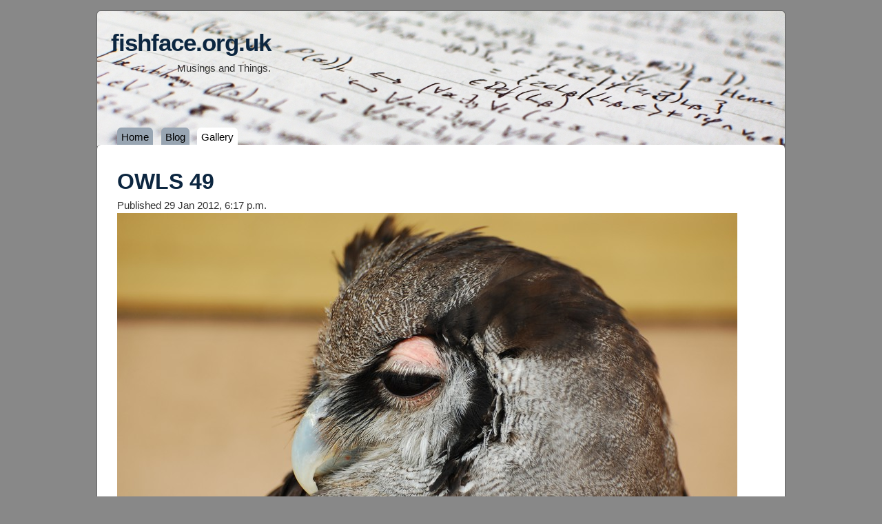

--- FILE ---
content_type: text/html; charset=utf-8
request_url: https://fishface.org.uk/photos/photo/owls-49/
body_size: 1029
content:


<!DOCTYPE html>

<html>
	<head>
		<meta http-equiv="Content-Type" content="text/html; charset=utf-8" />
		<title>OWLS 49</title>
		
		
<script type="text/javascript" src="https://ajax.googleapis.com/ajax/libs/jquery/1.8/jquery.min.js"></script>
<!-- PhotoSwipe stuff-->
<link rel="stylesheet" href="/static/photoswipe/photoswipe.css"> 
<link rel="stylesheet" href="/static/photoswipe/default-skin/default-skin.css"> 

<script src="/static/photoswipe/photoswipe.js"></script> 
<script src="/static/photoswipe/photoswipe-ui-default.min.js"></script> 

<script type="text/javascript" src="/static/js/gallery.js"></script>
<script type="text/javascript">
	galleryLoaded = {};
	

</script>


		<link rel="stylesheet" href="/static/css/screen.css" type="text/css" media="screen"/>
		<link rel="alternate" href="/feeds/posts/" type="application/rss+xml" title="fishface.org.uk Blog RSS Feed" />
	</head>
	<body>
		<div id="header">
			<div id="title">
				<h1>fishface.org.uk</h1>
				<p>Musings and Things.</p>
			</div>
			<div id="nav">
				<ul class="nav">
				
					<li class="navitem navpage"><a href="/">Home</a></li>
				
					<li class="navitem navpage"><a href="/blog/">Blog</a></li>
				
					<li class="navitem navpage"><a class="selected" href="/photos/">Gallery</a></li>
				
				</ul>
			</div>
		</div>
		<div id="container">
			<div id="content" class="nosidebar">
				
				
				

    <div class="row col-lg-12">
        <h1 class="page-header">OWLS 49</h1>
        <p class="muted"><small>Published 29 Jan 2012, 6:17 p.m.</small></p>
    </div>

    <div class="row">
        <div class="col-md-6">
		    
		    <a href="/media/photologue/photos/DSC_5547.JPG">
		        <img src="/media/photologue/photos/cache/DSC_5547_display.JPG" class="thumbnail" alt="OWLS 49">
		    </a>
        </div>
        <div class="col-md-6">
            
                <p>This photo is found in the following galleries:</p>
                <table>
                    
                        <tr>
                            <td>
	<a title="OWLS 48" href="/photos/photo/owls-48/">
		<img src="/media/photologue/photos/cache/DSC_5544_thumbnail.JPG" class="thumbnail" alt="OWLS 48" />
	</a>
</td>
	                        <td class="text-center"><a href="/photos/gallery/owls/">OWLS</a></td>
	                        <td>
	<a title="OWLS 50" href="/photos/photo/owls-50/">
		<img src="/media/photologue/photos/cache/DSC_5549_thumbnail.JPG" class="thumbnail" alt="OWLS 50" />
	</a>
</td>
                        </tr>
					
				</table>
			
        </div>
    </div>


			</div>
			
			<div id="footer">
			</div>
		</div>
	</body>
</html>


--- FILE ---
content_type: text/css
request_url: https://fishface.org.uk/static/css/screen.css
body_size: 12690
content:
@import "reset.css";
@import "syntax.css";

/* Layout */

html {
	background-color: #888;
	/*background: -moz-linear-gradient(top, #777, #aaa 80px, rgba(160,160,160,128) 120px);
	background: linear-gradient(top, #777, #aaa 80px, rgba(160,160,160,128) 120px);*/
	height: 100%;
}

body {
	padding: 1em 2em;
	height: 100%;
	max-width: 1000px;
	position: relative;
	margin-left: auto;
	margin-right: auto;

	/*background-color: red;*/
	font-family: Helvetica, Arial, Verdana, sans-serif;
	font-size: 11pt;
	line-height: 1.5;
}

#header {
	/*width: 100%;*/
	position: relative;
	height: 180px;
	padding: 20px 20px 0 20px;

	-moz-border-radius-topleft: 6px;
	-moz-border-radius-topright: 6px;
	border-top-right-radius: 6px;
	border-top-left-radius: 6px;
	-webkit-border-radius-topleft: 6px;
	-webkit-border-radius-topright: 6px;

	border-top: 1px #666 solid;
	border-left: 1px #666 solid;
	border-right: 1px #666 solid;

	background-color: #eef;
	background: url('https://fishface.org.uk/static/img/some_set_theory_scaled.jpg');
	/*background: -moz-radial-gradient(top, white, #ddf 50%);*/
}

#nav {
	position: absolute;
	bottom: 0;
	padding: 0;
	width: 100%;
	height: 40px;
	margin: 0 -20px 6px -20px;
	-moz-border-radius-topright: 6px;
	-moz-border-radius-topleft: 6px;
	border-top-right-radius: 6px;
	border-top-left-radius: 6px;
	-webkit-border-top-right-radius: 6px;
	-webkit-border-top-left-radius: 6px;

	/*background-color: #5c6166;*/
	/*background: -moz-linear-gradient(top, #8a9199, #5c6166);
	background: linear-gradient(top, #bbc, #aab);*/
}

#container {
	overflow: auto;
	position: relative;
	/*height: 80%;*/
	min-height: 50%;
	padding: 1em;
	margin: -6px 0 2em 0;
	-moz-border-radius: 6px;
	border-radius: 6px;
	-webkit-border-radius: 6px;

	border-bottom: 1px #666 solid;
	border-left: 1px #666 solid;
	border-right: 1px #666 solid;
	background-color: white;
	color: #333;
}

#content {
	padding: 1em;
	/*float: left;*/
	/*width: 600px;*/

	margin-right: 250px;
	/*background-color: #f00;*/
}

#content.nosidebar {
	margin-right: 0;
}

#sidebar {
	position: absolute;
	margin: 1em;
	padding: 2em;
	top: 0;
	right: 0;
	/*float: right;*/
	width: 200px;

	border-left: 1px dotted #666;

	/*background-color: #bbd;
	-moz-border-radius: 6px;
	border: 1px #315 solid;*/

	font-size: 90%;
	line-height: 1.2;
}

/* Whole page style */

a, a:link, a:visited {
	color: #608fbf;
	text-decoration: none;
}

a:hover {
	color: #194c80;
	text-decoration: underline;
	/*border-bottom: 1px #23588c dotted;*/
}

h1, h2, h3 {
	font-weight: 700;
}

h1 {
	font-size: 24pt;
	color: #0c2640;
}

h2 {
	font-size: 18pt;
}

h3 {
	font-size: 14pt;
	font-weight: normal;
	margin-bottom: .5em;
}

.author, .date {
	color: #666;
	font-size: 90%;
}

strong { font-weight: bold; }
em { font-style: italic; }
code, pre {
	font-family: "Ubuntu Mono", Consolas, monospace;
	margin-bottom: 1em;
	/*font-size: 10pt;*/
}

.postbody p, .tease p {
	margin-bottom: 1em;
	text-indent: 1.5em;
	text-align: justify;
}

.postbody blockquote p, .tease blockquote p {
	margin-bottom: 0;
}

blockquote {
	margin: .5em 0;
	padding: 1px .5em;
	border-left: 2px solid #a3bed9;
	font-style: italic;
	background-color: #f3f3f3;
	color: #555;
}

.postbody ol p, .postbody ul p {
	margin-bottom: 6pt;
	text-indent: 0;
}

ol {
	list-style: decimal;
}

.postbody ol, .postbody ul {
	margin-left: 12pt;
	margin-bottom: 12pt;
}

/*blockquote > blockquote {
	background-color: #e3e3e3;
}

blockquote > blockquote > blockquote {
	background-color: #f3f3f3;
}*/

.tag-size-1 {
	font-size: 80%;
}

.tag-size-2 {
	font-size: 90%;
}

.tag-size-3 {
	font-size: 110%;
}

.tag-size-4 {
	font-size: 130%;
}

.tag-size-5 {
	font-size: 150%;
}

.tag-size-6 {
	font-size: 200%;
}

/* Header style */

#title {
	float: left;
}

#header h1 {
	margin: 0;
	font-size: 26pt;
	letter-spacing: -1px;
}

#header p {
	margin: 0;
	text-align: right;
	color: #333;
	font-weight: thin;
}

/*.nav, .sidebar {
	padding: .5em;
}*/
#nav ul {
	/*padding-top: 6px;*/
	margin-left: 2em;
	position: absolute;
	bottom: 0;
}

.navitem {
	margin: 0;
}

.navpage {
	display: inline;
	margin-right: .5em;
}

.navpage a, .navpage a:visited, .navpage a:link {
	text-decoration: none;
	padding: 6px 6px 4px 6px;
	-moz-border-radius-topright: 6px;
	-moz-border-radius-topright: 6px;
	border-top-right-radius: 6px;
	border-top-left-radius: 6px;

	background-color: #98a5b2;
	color: black;
}

#nav .selected, #nav .selected:visited {
	background-color: white;
	color: black;
}

.navpage a:hover {
	background-color: #99b2cc;
	/*color: black;*/
}

.date {
	margin: 0;
}

/* Sidebar style */

.sidebar_entry {
	margin-bottom: 2em;
}

#sidebar .tag-cloud {
	margin-left: 1em;
}

#sidebar ul {
	padding-left: 2em;
}

/* Blog specific style */

.post_bar:after {
	content: ".";
	visibility: hidden;
	clear: both;
	display: block;
}

.author_date {
	float: left;
}

.other_posts {
	float: right;
}

#content .body {
	margin-bottom: 2em;
}

.item_list, .post_list {
	margin-top: 1em;
	position: relative;
}

.item_list .title, .post_list .title {
	margin-bottom: 0;
}

.item_list .date, .post_list .date {
	margin-bottom: 1em;
}

.post_list .item {
	margin-bottom: 2em;
}

#content hr {
	margin: 2em auto;
	width: 75%;
	border-style: none;
	border-bottom-style: dotted;
	border-color: #aaa;
}

div.codehilite {
	margin: 1em 0;
	/*padding-left: 2px;
	border-left: 2px solid #a3bed9;*/
	padding: 6px;
	border-top: 1px solid #ddd;
	border-bottom: 1px solid #ddd;
	background-color: #f3f3f3;
	overflow-x: auto;
}

.math-inline, .math-none {
	position: relative;
	bottom: -1px;
}

.math-display {
	display: block;
	margin: 1em auto;
}

.spoiler {
	transition: color 0.5s, opacity 0.5s;
	border: 1px dotted #666;
	padding: .5em;
	border-radius: 3px;
	margin-bottom: 1em;
}
.spoiler::before {
	content: 'Spoiler: ';
	font-weight: bold;
	color: black;
}
.spoiler:not(:hover)::before {
	color: black;
}
.spoiler:not(:hover) {
	color: transparent;
}
.spoiler:not(:hover) > * {
	opacity: 0;
}
.spoiler > .spoiler-description, .spoiler:not(:hover) > .spoiler-description {
	transition: color 0s, opacity 0s;
	color: #000;
	opacity: 1;
}

/* Comments */

hr.before_comments {
	margin-top: 3em;
	width: 75%;
	border-style: none;
	border-bottom-style: dotted;
	border-color: #aaa;
}

.comments_title {
	margin-top: 3em;
}

#comments hr {
	margin: 1em auto;
	width: 75%;
	border-style: none;
	border-bottom-style: dotted;
	border-color: #aaa;
}

.comment {
	margin-bottom: 1.5em;
}

.comment_bar:after {
	content: ".";
	visibility: hidden;
	clear: both;
}

.comment_bar {
	margin-bottom: .5em;
}

.comment h5 {
	display: inline;
}

.comment .date {
	font-size: 9pt;
}

.comment_bar .moderate {
	float: right;
}

.comment_body {
	padding-left: .5em;
	margin-left: 1px;
	border-left: 2px solid #a3bed9;
}

form {
	margin-top: 2em;
}

.formrow {
	display: table-row;
}

form label {
	display: table-cell;
	width: 8em;
	text-align: right;
	vertical-align: baseline;
	padding-right: 1em;
}

form .radio_field label {
	display: block;
	float: none;
	margin-left: 9em;
	text-align: left;
	width: 12em;
}

form select {
	min-width: 10em;
}

form .submit {
	margin-top: 1em;
	margin-left: 9em;
}

.form_field {
	display: table-cell;
	padding-bottom: 8px;
	vertical-align: top;
}

.form_field > * {
	box-sizing: border-box;
	-moz-box-sizing: border-box;
	-webkit-box-sizing: border-box;
	padding: 0;
	margin-top: -2px;
	width: 100%;
	/*background-image: none !important;*/
}

#quote_preview {
	margin-top: 1em;
	margin-bottom: 1em;
}

.delicioushoney {
	display: none;
}

.help_text {
	margin-top: 2px;
/*	margin-left: 10em; */
	display: block;
	text-align: left;
	font-style: italic;
	font-size: 90%;
	color: #666;
}

.error_field label {
	color: red;
	font-weight: bold;
}

.error {
	color: red;
	font-weight: bold;
	font-size: 80%;
	vertical-align: baseline;
	display: table-cell;
	padding-left: 1em;
}

/* IRC */

.irc_line {
	font-family: Consolas, monospace;
	font-size: 9pt;
}

.irc_line .timestamp {
	margin-right: 12pt;
}

.irc_line .irc_body {
	margin-left: 12pt;
}

.vote-block {
	border: 1px solid #bbb;
	border-radius: 2px;
	-moz-border-radius: 2px;
	-webkit-border-radius: 2px;
	background-color: #dfdfdf;
	padding: 1pt 2pt;
}

@font-face {
	font-family: 'arrows';
	src: url('/static/font/arrows.eot?43204944');
	src: url('/static/font/arrows.eot?43204944#iefix') format('embedded-opentype'),
	     url('/static/font/arrows.woff?43204944') format('woff'),
	     url('/static/font/arrows.ttf?43204944') format('truetype'),
	     url('/static/font/arrows.svg?43204944#arrows') format('svg');
	font-weight: normal;
	font-style: normal;
						   }

a.vote_up, a.vote_down {
	color: #888;
	font-weight: bold;
	text-decoration: none;
	font-family: arrows;
	font-size: 90%;
}
a.vote_up:hover, a.vote_down:hover {
	text-shadow: 0px 0px 4px #666;
}
a.voted_up, a.voted_down {
	font-weight: 1200;
}
a.voted_up {
	color: #00aa00;
}
a.voted_up:hover {
	text-shadow: 0px 0px 4px #00aa00;
}
a.voted_down {
	color: #aa0000;
}
a.voted_down:hover {
	text-shadow: 0px 0px 4px #aa0000;
}

/* Photos */

.photo-gallery-photos {
	font-size: 0;
}

div.gallery-photo {
	text-align: center;
	display: inline-block;
	position: relative;
	padding: 1px;
	text-indent: 0;
	/*width: 160px;*/
	/*height: 160px;*/
	/*width: auto;*/
	vertical-align: top;
}

.gallery-photo a {
	/*line-height: 160px;*/
}

.gallery-photo img {
	vertical-align: middle;
	height: 100%;
	width: auto;
}

div.gallery-photo-desc {
	display: none;
}

div.photo {
	text-align: center;
	padding: 1em;
}

div.photo > a {
	vertical-align: top;
	font-size: 0;
}

div.photo img {
	max-width: 100%;
	vertical-align: middle;
}

.photo-inline-caption, .postbody .photo-inline-caption {
	overflow: hidden;
	background-color: #ccc;
	font-size: 90%;
	text-indent: .5em;
	padding: .4em;
}

div.photo-nav {
	/*width: auto;
	margin-right: auto;
	margin-left: auto;*/
	text-align: center;
	margin-bottom: 1em;
}

div.photo-nav img, div.photo-nav a {
	vertical-align: middle;
}

#image-popup {
	position: absolute;
	top: -6px;
	left: -6px;
	z-index: 9001;
	background: #ddd;
	background-repeat: no-repeat;
	background-position: 6px 6px;
	border-radius: 6px;
	padding: .5em;
	display: none;
}

#image-popup input {
	float: left;
	display: block;
	width: 144px;
}

#image-popup textarea {
	display: block;
}

#image-popup img {
	float: left;
	display: block;
	margin-bottom: 6px;
	margin-right: 6px;
}

#image-popup button {
	/*position: absolute;*/
}

.photo-title {
	font-size: 110%;
	font-weight: bold;
}

div.editable {
	min-height: 2ex;
}

div.editable-placeholder {
	color: #999;
	font-style: italic;
}

div.editable:hover {
	background-color: #333;
}
textarea.editable {
	background-color: #666;
	border: 1px solid #888;
	border-radius: 3px;
	padding: 2px;
	/*font-family: sans-serif;*/
}

.pswp__caption .btn-hide {
	float: right;
	background: url("/static/img/hide2.png");
	width: 32px;
	height: 32px;
	border: none;
}

.pswp__caption .btn-hide:hover {
	background: url("/static/img/hide2.png") -32px 0;
}

.pswp__caption .btn-hide:active {
	position: relative;
	left: 1px;
	top: 1px;
}

.ajax-status {
	position: absolute;
	right: 18px;
	top: 40px;
	width: 16px;
	height: 16px;
}

.ajax-working {
	background: url('/static/img/throbber.gif');
}

.ajax-success {
	background: url('/static/img/ok.png');
}

.ajax-error {
	background: url('/static/img/nope.png');
}

/* Auth */

.button, input[type=submit], input[type=button], .submit-row input, a.button {
	background-color: #98a5b2;
	padding: 6px 9px;
	border: none;
	border-radius: 6px;
	color: #fff;
	cursor: pointer;
	min-width: 8em;
}

a.button {
	padding: 3px 6px;
}

.button:active, input[type=submit]:active, input[type=button]:active, .submit-row input:active, a.button:active
.button:focus, input[type=submit]:focus, input[type=button]:focus, .submit-row input:focus, a.button:focus
.button:hover, input[type=submit]:hover, input[type=button]:hover, .submit-row input:hover, a.button:hover {
	background-color: #99b2cc;
}

.errornote {
	font-size: 14px;
	font-weight: 700;
	display: block;
	padding: 10px 12px;
	margin: 0 0 10px 0;
	color: #ba2121;
	border: 1px solid #ba2121;
	border-radius: 4px;
	background-color: #fff;
	background-position: 5px 12px;
}

input[type=text], input[type=password], input[type=email], input[type=url],
input[type=number], textarea, select, .vTextField {
	border: 1px solid #ccc;
	border-radius: 4px;
	padding: 5px 6px;
	margin-top: 0;
}

input[type=text]:focus, input[type=password]:focus, input[type=email]:focus,
input[type=url]:focus, input[type=number]:focus, textarea:focus, select:focus,
.vTextField:focus {
	border-color: #999;
}

/* Files */

td {
	padding: 0 6px;
}


--- FILE ---
content_type: application/javascript; charset=UTF-8
request_url: https://fishface.org.uk/static/js/gallery.js
body_size: 11250
content:
$(function() {
	if (typeof gallery_loaded === 'undefined') {
		gallery_loaded = true;
	} else {
		return;
	}

	/* Collate HTML data from the thumbnails into JS items for photoswipe
 	 */
	if (typeof pswp_photos === 'undefined') {
		pswp_photos = {};
		var thumbs = $('.thumbnail');
		var numbs = thumbs.length;
		for (var i = 0; i<numbs; i++) {
			var thumb = thumbs.eq(i);
			var gallery = parseInt(thumb.data('gallery'), 10);
			if (!(gallery in pswp_photos)) {
				pswp_photos[gallery] = [];
			}
			thumb.data('sample-index', pswp_photos[gallery].length);
			pswp_photos[gallery].push({
				src: thumb.data('src'),
				w: parseInt(thumb.data('width'), 10),
				h: parseInt(thumb.data('height'), 10),
				title: thumb.attr('alt'),
				desc: thumb.data('description'),
				msrc: thumb.attr('src'),
				id: parseInt(thumb[0].id.match(/thumbnail-(\d+)/)[1], 10),
				idx: parseInt(thumb.data('index'), 10),
			});
		}
	}
		
	if (typeof admin === 'undefined') {
		admin = false;
		admin_url = '';
	}

	/* Submit changed information to the server via AJAX
	*/
	var changeInfo = function(photoIdx, payload) {
		$.ajax({
			type : 'POST',
			url : admin_url,
			data : payload,
			success : function(data) {
				var newData = data['new_data'];
				setPhotoData(photoIdx, newData['id'], newData['title'], newData['desc'], newData['hidden']);
				/* Could do a spinner here */
			;},
			dataType: 'json'
		})
	};

	/* Update the page's data with new information from the AJAX callback.
 	 * This needs to update the JS array used by photoswipe, stuff on the
	 * page, and the contents of the editable element.
	 */
	var setPhotoData = function(photoIdx, photoId, title, desc, hidden) {
		var photoDiv = $('#photo-' + photoId);
		if (hidden) {
			photoDiv.animate({'opacity' : 0},300).animate({'width': '0px', 'margin-left' : '0px', 'margin-right' : '0px'}, 300,
				function() {
					photoDiv.remove();
				}
			);
			pswp.items.splice(photoIdx, 1);
			pswp.invalidateCurrItems();
			pswp.updateSize(true);
			return;
		}
		photoDiv.find('img').attr('alt', title);
		photoDiv.find('.gallery-photo-desc').text(desc);

		pswp_photos[photoIdx]['title'] = title;
		pswp_photos[photoIdx]['desc'] = desc;

		var container = $('#photo-details-' + photoId);
		container.find('.photo-title').html(title);

		var descElt = container.find('.photo-description');
		if (desc == '') {
			descElt.addClass('editable-placeholder');
			descElt.html('No description');
		} else {
			descElt.html(desc);
		}
	};

	/* Turn the editable element into an actual textarea element. Saves the
 	 * data by passing it as event data to the bound events.
	 */
	var editableEltClicked = function(event) {
		var elt = $(this);
		if (elt.hasClass('editable-placeholder')) {
			elt.removeClass('editable-placeholder');
			elt.html('');
		}
		var divHtml = elt.html();
		var editable = $("<textarea/>");
		editable.attr('class', elt.attr('class'));
		editable.val(divHtml);
		editable.attr('origContents', divHtml);

		var width = elt.width();
		var height = elt.height();
		editable.css({'font-family': elt.css('font-family'), 'font-size': elt.css('font-size')});
		elt.replaceWith(editable);
		height += parseInt(editable.css('paddingTop'), 10) + parseInt(editable.css('padding-bottom'), 10);
		editable.css({width: width, height: height});

		editable.focus();
		editable.select();
		editable.keydown(event.data, editableEltKeydown);
		editable.blur(event.data, editableEltBlurred);
	};

	/* Handle keypresses while editing.
 	 */
	var editableEltKeydown = function(event) {
		if (event.which == 13 && !event.shiftKey) {
			editableEltBlurred.call(this, event);
			return false;
		}
		if (event.which == 27) {
			var elt = $(this);
			elt.val(elt.attr('origContents'));
			editableEltReturn(elt, event);
			return false;
		}
		if (event.which == 37 || event.which == 39) {
			event.stopPropagation();
		}
	};

	/* Lost focus while editing: extracts the modified data and calls
 	 * changeInfo. Also called when we hit enter while editing.
	 */
	var editableEltBlurred = function(event) {
		var html = $(this).val();
		var data = {
			photo_id: event.data['photo_id'],
			action: event.data['action'],
			value: html,
		}

		changeInfo(event.data['photoIdx'], data);
		editableEltReturn($(this), event);
	}
	
	/* Return the given editable element to its non-editing form, due to the
 	 * given event.
	 */
	var editableEltReturn = function(elt, event) {
		var html = elt.val();
		var viewable = $("<div />");
		viewable.html(html);
		viewable.attr('class', elt.attr('class'));
		elt.replaceWith(viewable);
		viewable.click(event.data, editableEltClicked);
	};

	var hideClicked = function(event) {
		var data = {
			photo_id: event.data['photo_id'],
			action: event.data['action'],
		}
		changeInfo(event.data['photoIdx'], data);
	};

	/* Entry point for all admin stuff: the photoswipe UI calls this, then it
 	 * sets up our custom-type editable caption fields, binds their events etc.
	 */
	var addCaption = function(item, captionEl) {
		if (admin) {
			var photoIdx = item.idx; //this.getCurrentIndex();
			var photo_id = item.id;
			
			captionEl.children[0].innerHTML = '<div id="photo-details-' + photo_id + '"><button class="btn-hide" value="hide"></button><div class="photo-title">' + item.title + '</div><div class="photo-description">' + item.desc + '</div></div>';
			var container = $(captionEl);
			var title = container.find('.photo-title');
			var desc = container.find('.photo-description');
			var hide = container.find('.btn-hide');
			if (item.desc == '') {
				desc.addClass('editable-placeholder');
				desc.html('No description');
				title.after(desc);
			}

			title.addClass('editable');
			desc.addClass('editable');
			title.click({photoIdx: photoIdx, photo_id: photo_id, action: 'changeTitle'}, editableEltClicked);
			desc.click({photoIdx: photoIdx, photo_id: photo_id, action: 'changeDesc'}, editableEltClicked);
			hide.click({photoIdx: photoIdx, photo_id: photo_id, action: 'hide'}, hideClicked);
		} else {
			captionEl.children[0].innerHTML = '<div id="photo-details-' + item.id + '"><div class="photo-title">' + item.title + '</div><div class="photo-description">' + item.desc + '</div></div>';
		}
		return true;
	};


	var pswpIsClickable = function(elt) {
		return (elt.tagName === 'A' || elt.tagName === 'TEXTAREA' || elt.tagName === 'BUTTON');
	};

	var getThumbBounds = function(idx) {
		var thumbElt = $('#photo-' + pswp_photos[this.galleryUID][idx]['id']).find('.thumbnail')[0];
		if (typeof thumbElt === 'undefined') {
			return {x:0, y:0, w:100};
		}
		var pageXScroll = $(window).scrollLeft();
		var pageYScroll = $(window).scrollTop();
		var rect = thumbElt.getBoundingClientRect();
		
		return {x:rect.left + pageXScroll, y:rect.top + pageYScroll, w:rect.width};
	};

	var getRestOfPhotos = function(gallery) {
		$.ajax({
			type : 'GET',
			url : '/photos/gallery/' + gallery + '/photodata/',
			success : function(data) {
				var currId = pswp.currItem.id;
				var numItems = data.length;
				var photoIdx = -1;
				for (i=0; i<numItems; i++) {
					var thumb = $('#thumbnail-' + data[i].id);
					if (thumb.length > 0) {
						thumb.data('index', data[i].idx);
					}
					if (data[i].id == currId) {
						photoIdx = i;
					}
				}
				if (photoIdx == -1) return;

				pswp.items.splice.apply(pswp.items, [0, pswp.items.length].concat(data));
				pswp.invalidateCurrItems();
				pswp.updateSize(true);
				pswp.goTo(photoIdx);
				pswp.ui.update();

				galleryLoaded[gallery] = true;
			;},
			dataType: 'json'
		})
	};

	var openPhotoSwipe = function(album, idx) {
		if (!galleryLoaded[album]) {
			getRestOfPhotos(album);
		}
		var options = {
			galleryUID: album,
			index: idx,
			showAnimationDuration: 333,
			getThumbBoundsFn: getThumbBounds,
			isClickableElement: pswpIsClickable,
			addCaptionHTMLFn: addCaption
		};
		pswp = new PhotoSwipe($('.pswp')[0], PhotoSwipeUI_Default, pswp_photos[album], options);
		pswp.init();
	}

	$('.thumbnail').click(function(e) {
		e.preventDefault();
		var galleryId = parseInt($(this).data('gallery'), 10);

		// On pages with samples from galleries we don't know the index of the photos
		// in the gallery, so we work it out here by searching for the index in the list.
		var photoIdx = parseInt($(this).data('index'), 10);
		if (isNaN(photoIdx)) {
			photoIdx = parseInt($(this).data('sample-index'), 10);
			//var photoId = parseInt(this.id.match(/thumbnail-(\d+)/)[1], 10);
			//var numItems = pswp_photos[galleryId].length;
			//var photoIdx = -1;
			//for (i=0; i<numItems; i++) {
			//	if (pswp_photos[galleryId][i]['id'] == photoId) {
			//		photoIdx = i;
			//		break;
			//	}
			//}
			//if (photoIdx == -1) return;
		}
		openPhotoSwipe(galleryId, photoIdx);
	});

	var photoswipeParseHash = function() {
		var hash = window.location.hash.substring(1),
		params = {};

		if(hash.length < 5) {
			return params;
		}

		var vars = hash.split('&');
		for (var i = 0; i < vars.length; i++) {
			if(!vars[i]) {
				continue;
			}
			var pair = vars[i].split('=');  
			if(pair.length < 2) {
				continue;
			}           
			params[pair[0]] = pair[1];
		}

		if(params.gid) {
			params.gid = parseInt(params.gid, 10);
		}

		return params;
	};

	var hashData = photoswipeParseHash();
	if (hashData.pid && hashData.gid) {
		openPhotoSwipe(hashData.gid, hashData.pid);
	}

	var scaleImages = function (event) {
		//Annoying magic -1 in the following. Without it, the re-scale doesn't always fit
		//all the photographs on the current line. Maybe rounding errors?
		var width = $('.photo-gallery-photos').width() - 1;
		var currRowImgWidth = 0;
		var currRowWidth = 0;
		var currRow = [];
		var photoDivs = $('.gallery-photo');
		var numPhotos = photoDivs.length;

		console.log('Resizing images to fit ' + width);

		//Reset any changes we might already have made
		photoDivs.find('img').height('auto');

		for (var i=0; i<numPhotos; i++) {
			var div = photoDivs.eq(i);
			if (div.width() == 0) {
				console.log('Image index ' + i + ' has zero width');
			}
			// Add widths - with and without padding, since we can't scale padding.
			currRowImgWidth += div.width();
			currRowWidth += div[0].clientWidth;
			currRow.push(div.find('img'));
			
			if (currRowWidth >= width) {
				// Scale factor to make everything in currRow fit precisely on
				// the current row
				var scale = (width+currRowImgWidth-currRowWidth)/currRowImgWidth;
				console.log('Scaling ' + currRow.length + ' images by ' + scale + 'resulting in a row of length ' + (currRowImgWidth * scale + (currRowWidth - currRowImgWidth)) + ' at index ' + i);
				// Refuse to scale huge amounts
				if (scale > 1 || scale < 0.25) {
					console.log('Not resizing row by ' + scale);
					// Reset counters and decrement loop index, since the ith
					// div is currently on the *next* row
					i--;
					currRowImgWidth = 0;
					currRowWidth = 0;
					currRow = [];
					break;
				}
				currRow.forEach(function (img) {
					img.height(img.height() * scale);
				});
				currRowImgWidth = 0;
				currRowWidth = 0;
				currRow = [];
			}
		}
	};

	var resizeTimeout;
	$(window).resize(function () {
		clearTimeout(resizeTimeout);
		resizeTimeout = setTimeout(scaleImages, 67);
	});
	$(window).load(scaleImages);
});
